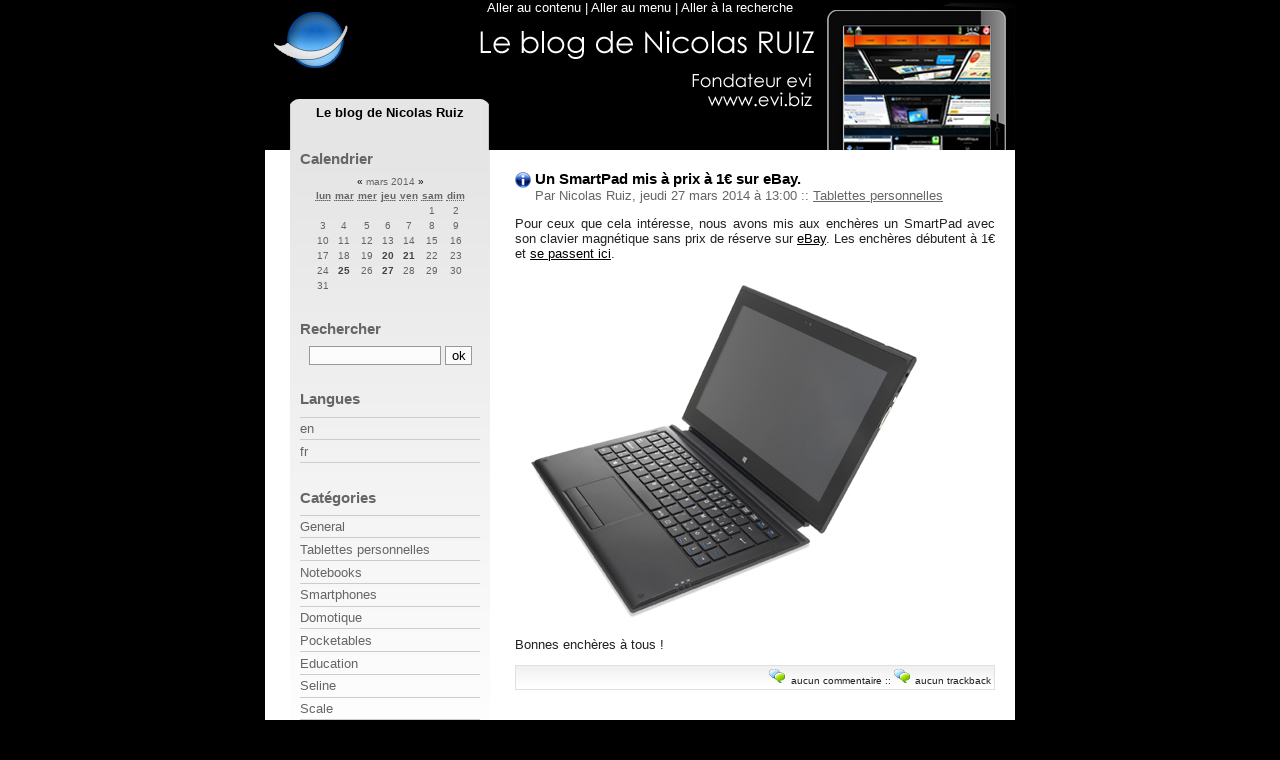

--- FILE ---
content_type: text/html; charset=ISO-8859-1
request_url: http://hypranet.org/nrnet/seline/blog/index.php?2014/03
body_size: 5752
content:
<?xml version="1.0" encoding="ISO-8859-1"?>
<!DOCTYPE html PUBLIC "-//W3C//DTD XHTML 1.0 Strict//EN"
"http://www.w3.org/TR/xhtml1/DTD/xhtml1-strict.dtd">
<html xmlns="http://www.w3.org/1999/xhtml" xml:lang="fr"
lang="fr">
<head>
	<meta http-equiv="Content-Type"
	content="text/html; charset=ISO-8859-1" />
	<meta name="MSSmartTagsPreventParsing" content="TRUE" />
	<link rel="section" href="/nrnet/seline/blog/index.php?General" title="General" />
<link rel="section" href="/nrnet/seline/blog/index.php?Wallet" title="Tablettes personnelles" />
<link rel="section" href="/nrnet/seline/blog/index.php?Notebooks" title="Notebooks" />
<link rel="section" href="/nrnet/seline/blog/index.php?Smartphones" title="Smartphones" />
<link rel="section" href="/nrnet/seline/blog/index.php?Domotique" title="Domotique" />
<link rel="section" href="/nrnet/seline/blog/index.php?Pocketables" title="Pocketables" />
<link rel="section" href="/nrnet/seline/blog/index.php?Education" title="Education" />
<link rel="section" href="/nrnet/seline/blog/index.php?Seline" title="Seline" />
<link rel="section" href="/nrnet/seline/blog/index.php?Scale" title="Scale" />
<link rel="section" href="/nrnet/seline/blog/index.php?Disque-online" title="Disque-Online" />
<link rel="section" href="/nrnet/seline/blog/index.php?Revue-de-presse" title="Revue de Presse" />
<link rel="section" href="/nrnet/seline/blog/index.php?Selineonline" title="Stratégie :Online" />
<link rel="section" href="/nrnet/seline/blog/index.php?Progiciels" title="Progiciels" />
<link rel="section" href="/nrnet/seline/blog/index.php?Selineos" title="SelineOS" />
<link rel="section" href="/nrnet/seline/blog/index.php?Medicalcenter" title="MedicalCenter" />
<link rel="section" href="/nrnet/seline/blog/index.php?Monolith" title="Monolith" />
<link rel="section" href="/nrnet/seline/blog/index.php?Concierge-informatique" title="Concierge-Informatique" />
<link rel="section" href="/nrnet/seline/blog/index.php?Chromatographic-center" title="Chromatographic Center" />
<link rel="section" href="/nrnet/seline/blog/index.php?Erudilive" title="ErudiLive" />
<link rel="section" href="/nrnet/seline/blog/index.php?Smartobjects" title="SmartObjects" />
<link rel="section" href="/nrnet/seline/blog/index.php?Lintelligence-artificielle" title="L'intelligence Artificielle" />
<link rel="section" href="/nrnet/seline/blog/index.php?Robotique" title="Robotique" />
<link rel="section" href="/nrnet/seline/blog/index.php?Analyses" title="Analyses" />
<link rel="section" href="/nrnet/seline/blog/index.php?Tabletpc" title="TabletPC" />
<link rel="section" href="/nrnet/seline/blog/index.php?Debats" title="Débats" />
<link rel="section" href="/nrnet/seline/blog/index.php?Mac-mini" title="Apple" />
<link rel="section" href="/nrnet/seline/blog/index.php?Seline-x" title="Seline X" />
<link rel="section" href="/nrnet/seline/blog/index.php?Divertissements" title="Divertissements" />
<link rel="section" href="/nrnet/seline/blog/index.php?Divers" title="Divers" />
<link rel="archive" href="/nrnet/seline/blog/index.php?2025/10" title="octobre 2025" />
<link rel="archive" href="/nrnet/seline/blog/index.php?2025/06" title="juin 2025" />
<link rel="archive" href="/nrnet/seline/blog/index.php?2025/05" title="mai 2025" />
<link rel="archive" href="/nrnet/seline/blog/index.php?2025/04" title="avril 2025" />
<link rel="archive" href="/nrnet/seline/blog/index.php?2025/03" title="mars 2025" />
<link rel="archive" href="/nrnet/seline/blog/index.php?2024/11" title="novembre 2024" />
<link rel="archive" href="/nrnet/seline/blog/index.php?2024/10" title="octobre 2024" />
<link rel="archive" href="/nrnet/seline/blog/index.php?2024/09" title="septembre 2024" />
<link rel="archive" href="/nrnet/seline/blog/index.php?2024/06" title="juin 2024" />
<link rel="archive" href="/nrnet/seline/blog/index.php?2021/09" title="septembre 2021" />
<link rel="archive" href="/nrnet/seline/blog/index.php?2020/01" title="janvier 2020" />
<link rel="archive" href="/nrnet/seline/blog/index.php?2019/01" title="janvier 2019" />
<link rel="archive" href="/nrnet/seline/blog/index.php?2018/01" title="janvier 2018" />
<link rel="archive" href="/nrnet/seline/blog/index.php?2017/11" title="novembre 2017" />
<link rel="archive" href="/nrnet/seline/blog/index.php?2017/07" title="juillet 2017" />
<link rel="archive" href="/nrnet/seline/blog/index.php?2017/05" title="mai 2017" />
<link rel="archive" href="/nrnet/seline/blog/index.php?2017/02" title="février 2017" />
<link rel="archive" href="/nrnet/seline/blog/index.php?2017/01" title="janvier 2017" />
<link rel="archive" href="/nrnet/seline/blog/index.php?2016/12" title="décembre 2016" />
<link rel="archive" href="/nrnet/seline/blog/index.php?2016/11" title="novembre 2016" />
<link rel="archive" href="/nrnet/seline/blog/index.php?2016/10" title="octobre 2016" />
<link rel="archive" href="/nrnet/seline/blog/index.php?2016/09" title="septembre 2016" />
<link rel="archive" href="/nrnet/seline/blog/index.php?2016/08" title="août 2016" />
<link rel="archive" href="/nrnet/seline/blog/index.php?2016/07" title="juillet 2016" />
<link rel="archive" href="/nrnet/seline/blog/index.php?2016/06" title="juin 2016" />
<link rel="archive" href="/nrnet/seline/blog/index.php?2016/05" title="mai 2016" />
<link rel="archive" href="/nrnet/seline/blog/index.php?2016/04" title="avril 2016" />
<link rel="archive" href="/nrnet/seline/blog/index.php?2016/02" title="février 2016" />
<link rel="archive" href="/nrnet/seline/blog/index.php?2016/01" title="janvier 2016" />
<link rel="archive" href="/nrnet/seline/blog/index.php?2015/12" title="décembre 2015" />
<link rel="archive" href="/nrnet/seline/blog/index.php?2015/11" title="novembre 2015" />
<link rel="archive" href="/nrnet/seline/blog/index.php?2015/10" title="octobre 2015" />
<link rel="archive" href="/nrnet/seline/blog/index.php?2015/09" title="septembre 2015" />
<link rel="archive" href="/nrnet/seline/blog/index.php?2015/08" title="août 2015" />
<link rel="archive" href="/nrnet/seline/blog/index.php?2015/06" title="juin 2015" />
<link rel="archive" href="/nrnet/seline/blog/index.php?2015/05" title="mai 2015" />
<link rel="archive" href="/nrnet/seline/blog/index.php?2015/04" title="avril 2015" />
<link rel="archive" href="/nrnet/seline/blog/index.php?2015/03" title="mars 2015" />
<link rel="archive" href="/nrnet/seline/blog/index.php?2015/02" title="février 2015" />
<link rel="archive" href="/nrnet/seline/blog/index.php?2014/12" title="décembre 2014" />
<link rel="archive" href="/nrnet/seline/blog/index.php?2014/11" title="novembre 2014" />
<link rel="archive" href="/nrnet/seline/blog/index.php?2014/10" title="octobre 2014" />
<link rel="archive" href="/nrnet/seline/blog/index.php?2014/09" title="septembre 2014" />
<link rel="archive" href="/nrnet/seline/blog/index.php?2014/08" title="août 2014" />
<link rel="archive" href="/nrnet/seline/blog/index.php?2014/07" title="juillet 2014" />
<link rel="archive" href="/nrnet/seline/blog/index.php?2014/06" title="juin 2014" />
<link rel="archive" href="/nrnet/seline/blog/index.php?2014/05" title="mai 2014" />
<link rel="archive" href="/nrnet/seline/blog/index.php?2014/04" title="avril 2014" />
<link rel="archive" href="/nrnet/seline/blog/index.php?2014/03" title="mars 2014" />
<link rel="archive" href="/nrnet/seline/blog/index.php?2014/02" title="février 2014" />
<link rel="archive" href="/nrnet/seline/blog/index.php?2014/01" title="janvier 2014" />
<link rel="archive" href="/nrnet/seline/blog/index.php?2013/12" title="décembre 2013" />
<link rel="archive" href="/nrnet/seline/blog/index.php?2013/11" title="novembre 2013" />
<link rel="archive" href="/nrnet/seline/blog/index.php?2013/10" title="octobre 2013" />
<link rel="archive" href="/nrnet/seline/blog/index.php?2013/09" title="septembre 2013" />
<link rel="archive" href="/nrnet/seline/blog/index.php?2013/07" title="juillet 2013" />
<link rel="archive" href="/nrnet/seline/blog/index.php?2013/06" title="juin 2013" />
<link rel="archive" href="/nrnet/seline/blog/index.php?2013/05" title="mai 2013" />
<link rel="archive" href="/nrnet/seline/blog/index.php?2013/04" title="avril 2013" />
<link rel="archive" href="/nrnet/seline/blog/index.php?2013/03" title="mars 2013" />
<link rel="archive" href="/nrnet/seline/blog/index.php?2013/02" title="février 2013" />
<link rel="archive" href="/nrnet/seline/blog/index.php?2013/01" title="janvier 2013" />
<link rel="archive" href="/nrnet/seline/blog/index.php?2012/12" title="décembre 2012" />
<link rel="archive" href="/nrnet/seline/blog/index.php?2012/11" title="novembre 2012" />
<link rel="archive" href="/nrnet/seline/blog/index.php?2012/10" title="octobre 2012" />
<link rel="archive" href="/nrnet/seline/blog/index.php?2012/09" title="septembre 2012" />
<link rel="archive" href="/nrnet/seline/blog/index.php?2012/08" title="août 2012" />
<link rel="archive" href="/nrnet/seline/blog/index.php?2012/07" title="juillet 2012" />
<link rel="archive" href="/nrnet/seline/blog/index.php?2012/06" title="juin 2012" />
<link rel="archive" href="/nrnet/seline/blog/index.php?2012/05" title="mai 2012" />
<link rel="archive" href="/nrnet/seline/blog/index.php?2012/04" title="avril 2012" />
<link rel="archive" href="/nrnet/seline/blog/index.php?2012/03" title="mars 2012" />
<link rel="archive" href="/nrnet/seline/blog/index.php?2012/02" title="février 2012" />
<link rel="archive" href="/nrnet/seline/blog/index.php?2012/01" title="janvier 2012" />
<link rel="archive" href="/nrnet/seline/blog/index.php?2011/12" title="décembre 2011" />
<link rel="archive" href="/nrnet/seline/blog/index.php?2011/11" title="novembre 2011" />
<link rel="archive" href="/nrnet/seline/blog/index.php?2011/10" title="octobre 2011" />
<link rel="archive" href="/nrnet/seline/blog/index.php?2011/09" title="septembre 2011" />
<link rel="archive" href="/nrnet/seline/blog/index.php?2011/08" title="août 2011" />
<link rel="archive" href="/nrnet/seline/blog/index.php?2011/07" title="juillet 2011" />
<link rel="archive" href="/nrnet/seline/blog/index.php?2011/06" title="juin 2011" />
<link rel="archive" href="/nrnet/seline/blog/index.php?2011/05" title="mai 2011" />
<link rel="archive" href="/nrnet/seline/blog/index.php?2011/04" title="avril 2011" />
<link rel="archive" href="/nrnet/seline/blog/index.php?2011/03" title="mars 2011" />
<link rel="archive" href="/nrnet/seline/blog/index.php?2011/02" title="février 2011" />
<link rel="archive" href="/nrnet/seline/blog/index.php?2011/01" title="janvier 2011" />
<link rel="archive" href="/nrnet/seline/blog/index.php?2010/12" title="décembre 2010" />
<link rel="archive" href="/nrnet/seline/blog/index.php?2010/11" title="novembre 2010" />
<link rel="archive" href="/nrnet/seline/blog/index.php?2010/10" title="octobre 2010" />
<link rel="archive" href="/nrnet/seline/blog/index.php?2010/09" title="septembre 2010" />
<link rel="archive" href="/nrnet/seline/blog/index.php?2010/08" title="août 2010" />
<link rel="archive" href="/nrnet/seline/blog/index.php?2010/07" title="juillet 2010" />
<link rel="archive" href="/nrnet/seline/blog/index.php?2010/06" title="juin 2010" />
<link rel="archive" href="/nrnet/seline/blog/index.php?2010/05" title="mai 2010" />
<link rel="archive" href="/nrnet/seline/blog/index.php?2010/04" title="avril 2010" />
<link rel="archive" href="/nrnet/seline/blog/index.php?2010/03" title="mars 2010" />
<link rel="archive" href="/nrnet/seline/blog/index.php?2010/02" title="février 2010" />
<link rel="archive" href="/nrnet/seline/blog/index.php?2010/01" title="janvier 2010" />
<link rel="archive" href="/nrnet/seline/blog/index.php?2009/12" title="décembre 2009" />
<link rel="archive" href="/nrnet/seline/blog/index.php?2009/11" title="novembre 2009" />
<link rel="archive" href="/nrnet/seline/blog/index.php?2009/10" title="octobre 2009" />
<link rel="archive" href="/nrnet/seline/blog/index.php?2009/09" title="septembre 2009" />
<link rel="archive" href="/nrnet/seline/blog/index.php?2009/08" title="août 2009" />
<link rel="archive" href="/nrnet/seline/blog/index.php?2009/07" title="juillet 2009" />
<link rel="archive" href="/nrnet/seline/blog/index.php?2009/06" title="juin 2009" />
<link rel="archive" href="/nrnet/seline/blog/index.php?2009/05" title="mai 2009" />
<link rel="archive" href="/nrnet/seline/blog/index.php?2009/04" title="avril 2009" />
<link rel="archive" href="/nrnet/seline/blog/index.php?2009/03" title="mars 2009" />
<link rel="archive" href="/nrnet/seline/blog/index.php?2009/02" title="février 2009" />
<link rel="archive" href="/nrnet/seline/blog/index.php?2009/01" title="janvier 2009" />
<link rel="archive" href="/nrnet/seline/blog/index.php?2008/12" title="décembre 2008" />
<link rel="archive" href="/nrnet/seline/blog/index.php?2008/11" title="novembre 2008" />
<link rel="archive" href="/nrnet/seline/blog/index.php?2008/10" title="octobre 2008" />
<link rel="archive" href="/nrnet/seline/blog/index.php?2008/09" title="septembre 2008" />
<link rel="archive" href="/nrnet/seline/blog/index.php?2008/08" title="août 2008" />
<link rel="archive" href="/nrnet/seline/blog/index.php?2008/07" title="juillet 2008" />
<link rel="archive" href="/nrnet/seline/blog/index.php?2008/06" title="juin 2008" />
<link rel="archive" href="/nrnet/seline/blog/index.php?2008/05" title="mai 2008" />
<link rel="archive" href="/nrnet/seline/blog/index.php?2008/04" title="avril 2008" />
<link rel="archive" href="/nrnet/seline/blog/index.php?2008/03" title="mars 2008" />
<link rel="archive" href="/nrnet/seline/blog/index.php?2008/02" title="février 2008" />
<link rel="archive" href="/nrnet/seline/blog/index.php?2008/01" title="janvier 2008" />
<link rel="archive" href="/nrnet/seline/blog/index.php?2007/12" title="décembre 2007" />
<link rel="archive" href="/nrnet/seline/blog/index.php?2007/11" title="novembre 2007" />
<link rel="archive" href="/nrnet/seline/blog/index.php?2007/10" title="octobre 2007" />
<link rel="archive" href="/nrnet/seline/blog/index.php?2007/09" title="septembre 2007" />
<link rel="archive" href="/nrnet/seline/blog/index.php?2007/08" title="août 2007" />
<link rel="archive" href="/nrnet/seline/blog/index.php?2007/07" title="juillet 2007" />
<link rel="archive" href="/nrnet/seline/blog/index.php?2007/06" title="juin 2007" />
<link rel="archive" href="/nrnet/seline/blog/index.php?2007/04" title="avril 2007" />
<link rel="archive" href="/nrnet/seline/blog/index.php?2007/03" title="mars 2007" />
<link rel="archive" href="/nrnet/seline/blog/index.php?2007/02" title="février 2007" />
<link rel="archive" href="/nrnet/seline/blog/index.php?2007/01" title="janvier 2007" />
<link rel="archive" href="/nrnet/seline/blog/index.php?2006/12" title="décembre 2006" />
<link rel="archive" href="/nrnet/seline/blog/index.php?2006/11" title="novembre 2006" />
<link rel="archive" href="/nrnet/seline/blog/index.php?2006/10" title="octobre 2006" />
<link rel="archive" href="/nrnet/seline/blog/index.php?2006/09" title="septembre 2006" />
<link rel="archive" href="/nrnet/seline/blog/index.php?2006/08" title="août 2006" />
<link rel="archive" href="/nrnet/seline/blog/index.php?2006/07" title="juillet 2006" />
<link rel="archive" href="/nrnet/seline/blog/index.php?2006/06" title="juin 2006" />
<link rel="archive" href="/nrnet/seline/blog/index.php?2006/05" title="mai 2006" />
<link rel="archive" href="/nrnet/seline/blog/index.php?2006/04" title="avril 2006" />
<link rel="archive" href="/nrnet/seline/blog/index.php?2006/03" title="mars 2006" />
<link rel="archive" href="/nrnet/seline/blog/index.php?2006/02" title="février 2006" />
<link rel="archive" href="/nrnet/seline/blog/index.php?2006/01" title="janvier 2006" />
<link rel="archive" href="/nrnet/seline/blog/index.php?2005/12" title="décembre 2005" />
<link rel="archive" href="/nrnet/seline/blog/index.php?2005/11" title="novembre 2005" />
<link rel="archive" href="/nrnet/seline/blog/index.php?2005/10" title="octobre 2005" />
<link rel="archive" href="/nrnet/seline/blog/index.php?2005/09" title="septembre 2005" />
<link rel="archive" href="/nrnet/seline/blog/index.php?2005/08" title="août 2005" />
<link rel="archive" href="/nrnet/seline/blog/index.php?2005/07" title="juillet 2005" />
<link rel="archive" href="/nrnet/seline/blog/index.php?2005/06" title="juin 2005" />
<link rel="archive" href="/nrnet/seline/blog/index.php?2005/05" title="mai 2005" />
<link rel="archive" href="/nrnet/seline/blog/index.php?2005/04" title="avril 2005" />
<link rel="archive" href="/nrnet/seline/blog/index.php?2005/03" title="mars 2005" />
<link rel="archive" href="/nrnet/seline/blog/index.php?2005/02" title="février 2005" />
<link rel="archive" href="/nrnet/seline/blog/index.php?2005/01" title="janvier 2005" />
<link rel="archive" href="/nrnet/seline/blog/index.php?2004/12" title="décembre 2004" />
<link rel="archive" href="/nrnet/seline/blog/index.php?2004/11" title="novembre 2004" />
	<link rel="alternate" type="application/rss+xml" title="RSS" href="/nrnet/seline/blog/dotclear/rss.php" />
	<link rel="alternate" type="application/atom+xml" title="Atom" href="/nrnet/seline/blog/dotclear/atom.php" />
	<meta name="DC.title" content="Le blog de Nicolas Ruiz" />
	<title>mars 2014 - Le blog de Nicolas Ruiz</title>
	
	<link rel="stylesheet" type="text/css" href="/nrnet/seline/blog/dotclear/themes/rougeciel/style.css" media="screen" />
	</head>

<body>

<div id="page">

<div id="top">
	<h1><a href="/nrnet/seline/blog/index.php">Le blog de Nicolas Ruiz</a></h1>
</div>

<p id="prelude"><a href="#main">Aller au contenu</a> |
<a href="#sidebar">Aller au menu</a> |
<a href="#search">Aller &agrave; la recherche</a></p>

<div id="main">
	<div id="content">
					
		

<!-- Boucle sur la liste de billets -->
	<div class="post">
		<p class="day-date">jeudi 27 mars 2014</p>		
		<h2 id="p1033" class="post-title"><a
		href="/nrnet/seline/blog/index.php?2014/03/27/1033-un-smartpad-mis-a-prix-a-1-sur-ebay">Un SmartPad mis à prix à 1€ sur eBay.</a></h2>
		
		<p class="post-info">Par Nicolas Ruiz,
		jeudi 27 mars 2014 &agrave; 13:00		<span>::</span> <a href="/nrnet/seline/blog/index.php?Wallet">Tablettes personnelles</a>
		</p>
		
		<div class="post-content" lang="fr">
			<p>Pour ceux que cela intéresse, nous avons mis aux enchères un SmartPad avec son clavier magnétique sans prix de réserve sur <a href="http://cgi.ebay.fr/ws/eBayISAPI.dll?ViewItem&amp;item=301136605870&amp;ssPageName=STRK:MESE:IT#ht_4496wt_1400">eBay</a>.
Les enchères débutent à 1&#8364; et <a href="http://cgi.ebay.fr/ws/eBayISAPI.dll?ViewItem&amp;item=301136605870&amp;ssPageName=STRK:MESE:IT#ht_4496wt_1400">se passent ici</a>.
<br /><br /><a href="http://hypranet.org/nrnet/seline/blog/images/smartpad/smartpad1.jpg"><img src="http://hypranet.org/nrnet/seline/blog/images/smartpad/smartpad1416.jpg" alt="" /></a><br /><br /> Bonnes enchères à tous&nbsp;!</p>		</div>
		
		<p class="post-info-co"><a href="/nrnet/seline/blog/index.php?2014/03/27/1033-un-smartpad-mis-a-prix-a-1-sur-ebay#co"
		title="commentaires pour : Un SmartPad mis à prix à 1€ sur eBay.">aucun commentaire</a>
		<span>::</span> <a href="/nrnet/seline/blog/index.php?2014/03/27/1033-un-smartpad-mis-a-prix-a-1-sur-ebay#tb"
		title="trackbacks pour : Un SmartPad mis à prix à 1€ sur eBay.">aucun trackback</a></p>
	</div>
	<div class="post">
		<p class="day-date">mardi 25 mars 2014</p>		
		<h2 id="p1032" class="post-title"><a
		href="/nrnet/seline/blog/index.php?2014/03/25/1032-evi-annonce-smartpad-sa-nouvelle-tablette-116-pouces-sous-windows-8-jusqu-a-core-i5-8go-de-ram-256go-de-ssd-3g-a-partir-de-599">Voici SmartPad, notre nouvelle tablette 11.6 pouces sous Windows 8. Jusqu'à Core i5, 8Go de RAM, 256Go de SSD, 3G. A partir de 599€.</a></h2>
		
		<p class="post-info">Par Nicolas Ruiz,
		mardi 25 mars 2014 &agrave; 15:00		<span>::</span> <a href="/nrnet/seline/blog/index.php?Wallet">Tablettes personnelles</a>
		</p>
		
		<div class="post-content" lang="fr">
			<p>Cela faisait longtemps, mais ca y est&nbsp;: nous présentons une nouvelle tablette sous Windows. La SmartPad, puisque c'est son nom, à pour objectif de remplacer à la fois votre ordinateur portable et votre tablette. Avec sa configuration sur-mesure, sa garantie 2 ans et son pick-up en cas de panne (nous venons la chercher directement chez vous), elle a tout pour elle, et pour un prix très contenu. Présentation.<br /><br /><a href="http://hypranet.org/nrnet/seline/blog/images/smartpad/smartpad2.jpg"><img src="http://hypranet.org/nrnet/seline/blog/images/smartpad/smartpad2416.jpg" alt="" /></a></p><p><a href="/nrnet/seline/blog/index.php?2014/03/25/1032-evi-annonce-smartpad-sa-nouvelle-tablette-116-pouces-sous-windows-8-jusqu-a-core-i5-8go-de-ram-256go-de-ssd-3g-a-partir-de-599" title="Lire Voici SmartPad, notre nouvelle tablette 11.6 pouces sous Windows 8. Jusqu'à Core i5, 8Go de RAM, 256Go de SSD, 3G. A partir de 599€.">Lire la suite</a></p>		</div>
		
		<p class="post-info-co"><a href="/nrnet/seline/blog/index.php?2014/03/25/1032-evi-annonce-smartpad-sa-nouvelle-tablette-116-pouces-sous-windows-8-jusqu-a-core-i5-8go-de-ram-256go-de-ssd-3g-a-partir-de-599#co"
		title="commentaires pour : Voici SmartPad, notre nouvelle tablette 11.6 pouces sous Windows 8. Jusqu'à Core i5, 8Go de RAM, 256Go de SSD, 3G. A partir de 599€.">2 commentaires</a>
		<span>::</span> <a href="/nrnet/seline/blog/index.php?2014/03/25/1032-evi-annonce-smartpad-sa-nouvelle-tablette-116-pouces-sous-windows-8-jusqu-a-core-i5-8go-de-ram-256go-de-ssd-3g-a-partir-de-599#tb"
		title="trackbacks pour : Voici SmartPad, notre nouvelle tablette 11.6 pouces sous Windows 8. Jusqu'à Core i5, 8Go de RAM, 256Go de SSD, 3G. A partir de 599€.">aucun trackback</a></p>
	</div>
	<div class="post">
		<p class="day-date">vendredi 21 mars 2014</p>		
		<h2 id="p1031" class="post-title"><a
		href="/nrnet/seline/blog/index.php?2014/03/21/1031-un-test-du-wallet-5-pouces-sur-bysusfr">Un test du Wallet 5 pouces sur Bysus.fr</a></h2>
		
		<p class="post-info">Par Nicolas Ruiz,
		vendredi 21 mars 2014 &agrave; 10:00		<span>::</span> <a href="/nrnet/seline/blog/index.php?Smartphones">Smartphones</a>
		</p>
		
		<div class="post-content" lang="fr">
			<p>Le site Bysus.fr vous propose un test du Wallet 5 pouces.
Non content de le comparer constamment à la gamme Samsung (et c'est très flatteur finalement car ce sont les leaders du marché), le testeur semble conquis par notre téléphone, et considère sa finition comme très bonne par rapport à la concurrence.<br /><br /><a href="http://bysus.fr/2014/03/test-du-evi-wallet-le-smartphone-securise/"><img src="http://hypranet.org/nrnet/seline/blog/images/presse/bysuswallet.jpg" alt="" /></a><br /><br />
<strong>Sa conclusion :</strong></p>


<p><q><em>Le EVI Wallet est un très bon téléphone. Pour une marque française, c&#8217;est une belle réussite. La finition est moins «&nbsp;cheap&nbsp;» que sur la concurrence (Wiko notamment). Le seul inconvénient, et il est de taille, est malheureusement son prix&nbsp;: 299 euros.</em></q></p>


<p><a href="http://bysus.fr/2014/03/test-du-evi-wallet-le-smartphone-securise/">Vous pourrez lire le test complet à cette adresse</a>.</p>		</div>
		
		<p class="post-info-co"><a href="/nrnet/seline/blog/index.php?2014/03/21/1031-un-test-du-wallet-5-pouces-sur-bysusfr#co"
		title="commentaires pour : Un test du Wallet 5 pouces sur Bysus.fr">aucun commentaire</a>
		<span>::</span> <a href="/nrnet/seline/blog/index.php?2014/03/21/1031-un-test-du-wallet-5-pouces-sur-bysusfr#tb"
		title="trackbacks pour : Un test du Wallet 5 pouces sur Bysus.fr">aucun trackback</a></p>
	</div>
	<div class="post">
		<p class="day-date">jeudi 20 mars 2014</p>		
		<h2 id="p1030" class="post-title"><a
		href="/nrnet/seline/blog/index.php?2014/03/20/1030-un-adaptateur-allume-cigares-pour-vos-smartphones-et-tablettes">Un adaptateur allume-cigares pour vos smartphones et tablettes.</a></h2>
		
		<p class="post-info">Par Nicolas Ruiz,
		jeudi 20 mars 2014 &agrave; 16:30		<span>::</span> <a href="/nrnet/seline/blog/index.php?Wallet">Tablettes personnelles</a>
		</p>
		
		<div class="post-content" lang="fr">
			<p>EVI propose désormais un adaptateur allume-cigares pour la plupart de ses smartphones et tablettes. Si vous avez un smartphone de la gamme <a href="http://www.eviwallet.com">Wallet</a>, une <a href="http://www.yzi.fr/yzipro">YziPro 8 pouces ou une YziPro Elite</a>, rendez-vous sur leurs sites respectifs, rubrique "Accessoires", pour le commander.<br /><br /><img src="http://hypranet.org/nrnet/seline/blog/images/accessoires/allumecigares.jpg" alt="" /></p>		</div>
		
		<p class="post-info-co"><a href="/nrnet/seline/blog/index.php?2014/03/20/1030-un-adaptateur-allume-cigares-pour-vos-smartphones-et-tablettes#co"
		title="commentaires pour : Un adaptateur allume-cigares pour vos smartphones et tablettes.">aucun commentaire</a>
		<span>::</span> <a href="/nrnet/seline/blog/index.php?2014/03/20/1030-un-adaptateur-allume-cigares-pour-vos-smartphones-et-tablettes#tb"
		title="trackbacks pour : Un adaptateur allume-cigares pour vos smartphones et tablettes.">aucun trackback</a></p>
	</div>
		
		
	</div>
</div>

<div id="sidebar">
	<div id="calendar">
	<h2>Calendrier</h2>
	<table summary="Calendrier">
<caption><a href="/nrnet/seline/blog/index.php?2014/02"  title="février 2014">&#171;</a> mars 2014 <a href="/nrnet/seline/blog/index.php?2014/04"  title="avril 2014">&#187;</a></caption><thead><tr><th scope="col"><abbr title="lundi">lun</abbr></th><th scope="col"><abbr title="mardi">mar</abbr></th><th scope="col"><abbr title="mercredi">mer</abbr></th><th scope="col"><abbr title="jeudi">jeu</abbr></th><th scope="col"><abbr title="vendredi">ven</abbr></th><th scope="col"><abbr title="samedi">sam</abbr></th><th scope="col"><abbr title="dimanche">dim</abbr></th></tr></thead>
<tbody><tr><td> </td><td> </td><td> </td><td> </td><td> </td><td>1</td><td>2</td></tr>
<tr><td>3</td><td>4</td><td>5</td><td>6</td><td>7</td><td>8</td><td>9</td></tr>
<tr><td>10</td><td>11</td><td>12</td><td>13</td><td>14</td><td>15</td><td>16</td></tr>
<tr><td>17</td><td>18</td><td>19</td><td><a href="/nrnet/seline/blog/index.php?2014/03/20">20</a></td><td><a href="/nrnet/seline/blog/index.php?2014/03/21">21</a></td><td>22</td><td>23</td></tr>
<tr><td>24</td><td><a href="/nrnet/seline/blog/index.php?2014/03/25">25</a></td><td>26</td><td><a href="/nrnet/seline/blog/index.php?2014/03/27">27</a></td><td>28</td><td>29</td><td>30</td></tr>
<tr><td>31</td><td> </td><td> </td><td> </td><td> </td><td> </td><td> </td></tr>
</tbody>
</table>	<span></span>
	</div>
	
	<div id="search">
		<form action="/nrnet/seline/blog/index.php" method="get">
		
			<h2><label for="q">Rechercher</label></h2>
			<p class="field"><input name="q" id="q" type="text" size="10"
			value="" accesskey="4" />
			<input type="submit" class="submit" value="ok" /></p>
		
		</form>
	</div>
	
			
	<div id="languages"><h2>Langues</h2><ul><li><a href="/nrnet/seline/blog/index.php?en">en</a></li><li><a href="/nrnet/seline/blog/index.php?fr">fr</a></li></ul></div>	
	<div id="categories">
		<h2>Cat&eacute;gories</h2>
		<ul><li><a href="/nrnet/seline/blog/index.php?General">General</a></li><li><a href="/nrnet/seline/blog/index.php?Wallet">Tablettes personnelles</a></li><li><a href="/nrnet/seline/blog/index.php?Notebooks">Notebooks</a></li><li><a href="/nrnet/seline/blog/index.php?Smartphones">Smartphones</a></li><li><a href="/nrnet/seline/blog/index.php?Domotique">Domotique</a></li><li><a href="/nrnet/seline/blog/index.php?Pocketables">Pocketables</a></li><li><a href="/nrnet/seline/blog/index.php?Education">Education</a></li><li><a href="/nrnet/seline/blog/index.php?Seline">Seline</a></li><li><a href="/nrnet/seline/blog/index.php?Scale">Scale</a></li><li><a href="/nrnet/seline/blog/index.php?Disque-online">Disque-Online</a></li><li><a href="/nrnet/seline/blog/index.php?Revue-de-presse">Revue de Presse</a></li><li><a href="/nrnet/seline/blog/index.php?Selineonline">Stratégie :Online</a></li><li><a href="/nrnet/seline/blog/index.php?Progiciels">Progiciels</a></li><li><a href="/nrnet/seline/blog/index.php?Selineos">SelineOS</a></li><li><a href="/nrnet/seline/blog/index.php?Medicalcenter">MedicalCenter</a></li><li><a href="/nrnet/seline/blog/index.php?Monolith">Monolith</a></li><li><a href="/nrnet/seline/blog/index.php?Concierge-informatique">Concierge-Informatique</a></li><li><a href="/nrnet/seline/blog/index.php?Chromatographic-center">Chromatographic Center</a></li><li><a href="/nrnet/seline/blog/index.php?Erudilive">ErudiLive</a></li><li><a href="/nrnet/seline/blog/index.php?Smartobjects">SmartObjects</a></li><li><a href="/nrnet/seline/blog/index.php?Lintelligence-artificielle">L'intelligence Artificielle</a></li><li><a href="/nrnet/seline/blog/index.php?Robotique">Robotique</a></li><li><a href="/nrnet/seline/blog/index.php?Analyses">Analyses</a></li><li><a href="/nrnet/seline/blog/index.php?Tabletpc">TabletPC</a></li><li><a href="/nrnet/seline/blog/index.php?Debats">Débats</a></li><li><a href="/nrnet/seline/blog/index.php?Mac-mini">Apple</a></li><li><a href="/nrnet/seline/blog/index.php?Seline-x">Seline X</a></li><li><a href="/nrnet/seline/blog/index.php?Divertissements">Divertissements</a></li><li><a href="/nrnet/seline/blog/index.php?Divers">Divers</a></li></ul>	</div>
	
	<div id="archives">
		<h2>Archives</h2>
		<ul><li><a href="/nrnet/seline/blog/index.php?2025/10">octobre 2025</a></li><li><a href="/nrnet/seline/blog/index.php?2025/06">juin 2025</a></li><li><a href="/nrnet/seline/blog/index.php?2025/05">mai 2025</a></li><li><a href="/nrnet/seline/blog/index.php?2025/04">avril 2025</a></li><li><a href="/nrnet/seline/blog/index.php?2025/03">mars 2025</a></li><li><a href="/nrnet/seline/blog/index.php?2024/11">novembre 2024</a></li><li><a href="/nrnet/seline/blog/index.php?2024/10">octobre 2024</a></li><li><a href="/nrnet/seline/blog/index.php?2024/09">septembre 2024</a></li><li><a href="/nrnet/seline/blog/index.php?2024/06">juin 2024</a></li><li><a href="/nrnet/seline/blog/index.php?2021/09">septembre 2021</a></li><li><a href="/nrnet/seline/blog/index.php?2020/01">janvier 2020</a></li><li><a href="/nrnet/seline/blog/index.php?2019/01">janvier 2019</a></li><li><a href="/nrnet/seline/blog/index.php?2018/01">janvier 2018</a></li><li><a href="/nrnet/seline/blog/index.php?2017/11">novembre 2017</a></li><li><a href="/nrnet/seline/blog/index.php?2017/07">juillet 2017</a></li><li><a href="/nrnet/seline/blog/index.php?2017/05">mai 2017</a></li><li><a href="/nrnet/seline/blog/index.php?2017/02">février 2017</a></li><li><a href="/nrnet/seline/blog/index.php?2017/01">janvier 2017</a></li><li><a href="/nrnet/seline/blog/index.php?2016/12">décembre 2016</a></li><li><a href="/nrnet/seline/blog/index.php?2016/11">novembre 2016</a></li><li><a href="/nrnet/seline/blog/index.php?2016/10">octobre 2016</a></li><li><a href="/nrnet/seline/blog/index.php?2016/09">septembre 2016</a></li><li><a href="/nrnet/seline/blog/index.php?2016/08">août 2016</a></li><li><a href="/nrnet/seline/blog/index.php?2016/07">juillet 2016</a></li><li><a href="/nrnet/seline/blog/index.php?2016/06">juin 2016</a></li><li><a href="/nrnet/seline/blog/index.php?2016/05">mai 2016</a></li><li><a href="/nrnet/seline/blog/index.php?2016/04">avril 2016</a></li><li><a href="/nrnet/seline/blog/index.php?2016/02">février 2016</a></li><li><a href="/nrnet/seline/blog/index.php?2016/01">janvier 2016</a></li><li><a href="/nrnet/seline/blog/index.php?2015/12">décembre 2015</a></li><li><a href="/nrnet/seline/blog/index.php?2015/11">novembre 2015</a></li><li><a href="/nrnet/seline/blog/index.php?2015/10">octobre 2015</a></li><li><a href="/nrnet/seline/blog/index.php?2015/09">septembre 2015</a></li><li><a href="/nrnet/seline/blog/index.php?2015/08">août 2015</a></li><li><a href="/nrnet/seline/blog/index.php?2015/06">juin 2015</a></li><li><a href="/nrnet/seline/blog/index.php?2015/05">mai 2015</a></li><li><a href="/nrnet/seline/blog/index.php?2015/04">avril 2015</a></li><li><a href="/nrnet/seline/blog/index.php?2015/03">mars 2015</a></li><li><a href="/nrnet/seline/blog/index.php?2015/02">février 2015</a></li><li><a href="/nrnet/seline/blog/index.php?2014/12">décembre 2014</a></li><li><a href="/nrnet/seline/blog/index.php?2014/11">novembre 2014</a></li><li><a href="/nrnet/seline/blog/index.php?2014/10">octobre 2014</a></li><li><a href="/nrnet/seline/blog/index.php?2014/09">septembre 2014</a></li><li><a href="/nrnet/seline/blog/index.php?2014/08">août 2014</a></li><li><a href="/nrnet/seline/blog/index.php?2014/07">juillet 2014</a></li><li><a href="/nrnet/seline/blog/index.php?2014/06">juin 2014</a></li><li><a href="/nrnet/seline/blog/index.php?2014/05">mai 2014</a></li><li><a href="/nrnet/seline/blog/index.php?2014/04">avril 2014</a></li><li><strong><a href="/nrnet/seline/blog/index.php?2014/03">mars 2014</a></strong></li><li><a href="/nrnet/seline/blog/index.php?2014/02">février 2014</a></li><li><a href="/nrnet/seline/blog/index.php?2014/01">janvier 2014</a></li><li><a href="/nrnet/seline/blog/index.php?2013/12">décembre 2013</a></li><li><a href="/nrnet/seline/blog/index.php?2013/11">novembre 2013</a></li><li><a href="/nrnet/seline/blog/index.php?2013/10">octobre 2013</a></li><li><a href="/nrnet/seline/blog/index.php?2013/09">septembre 2013</a></li><li><a href="/nrnet/seline/blog/index.php?2013/07">juillet 2013</a></li><li><a href="/nrnet/seline/blog/index.php?2013/06">juin 2013</a></li><li><a href="/nrnet/seline/blog/index.php?2013/05">mai 2013</a></li><li><a href="/nrnet/seline/blog/index.php?2013/04">avril 2013</a></li><li><a href="/nrnet/seline/blog/index.php?2013/03">mars 2013</a></li><li><a href="/nrnet/seline/blog/index.php?2013/02">février 2013</a></li><li><a href="/nrnet/seline/blog/index.php?2013/01">janvier 2013</a></li><li><a href="/nrnet/seline/blog/index.php?2012/12">décembre 2012</a></li><li><a href="/nrnet/seline/blog/index.php?2012/11">novembre 2012</a></li><li><a href="/nrnet/seline/blog/index.php?2012/10">octobre 2012</a></li><li><a href="/nrnet/seline/blog/index.php?2012/09">septembre 2012</a></li><li><a href="/nrnet/seline/blog/index.php?2012/08">août 2012</a></li><li><a href="/nrnet/seline/blog/index.php?2012/07">juillet 2012</a></li><li><a href="/nrnet/seline/blog/index.php?2012/06">juin 2012</a></li><li><a href="/nrnet/seline/blog/index.php?2012/05">mai 2012</a></li><li><a href="/nrnet/seline/blog/index.php?2012/04">avril 2012</a></li><li><a href="/nrnet/seline/blog/index.php?2012/03">mars 2012</a></li><li><a href="/nrnet/seline/blog/index.php?2012/02">février 2012</a></li><li><a href="/nrnet/seline/blog/index.php?2012/01">janvier 2012</a></li><li><a href="/nrnet/seline/blog/index.php?2011/12">décembre 2011</a></li><li><a href="/nrnet/seline/blog/index.php?2011/11">novembre 2011</a></li><li><a href="/nrnet/seline/blog/index.php?2011/10">octobre 2011</a></li><li><a href="/nrnet/seline/blog/index.php?2011/09">septembre 2011</a></li><li><a href="/nrnet/seline/blog/index.php?2011/08">août 2011</a></li><li><a href="/nrnet/seline/blog/index.php?2011/07">juillet 2011</a></li><li><a href="/nrnet/seline/blog/index.php?2011/06">juin 2011</a></li><li><a href="/nrnet/seline/blog/index.php?2011/05">mai 2011</a></li><li><a href="/nrnet/seline/blog/index.php?2011/04">avril 2011</a></li><li><a href="/nrnet/seline/blog/index.php?2011/03">mars 2011</a></li><li><a href="/nrnet/seline/blog/index.php?2011/02">février 2011</a></li><li><a href="/nrnet/seline/blog/index.php?2011/01">janvier 2011</a></li><li><a href="/nrnet/seline/blog/index.php?2010/12">décembre 2010</a></li><li><a href="/nrnet/seline/blog/index.php?2010/11">novembre 2010</a></li><li><a href="/nrnet/seline/blog/index.php?2010/10">octobre 2010</a></li><li><a href="/nrnet/seline/blog/index.php?2010/09">septembre 2010</a></li><li><a href="/nrnet/seline/blog/index.php?2010/08">août 2010</a></li><li><a href="/nrnet/seline/blog/index.php?2010/07">juillet 2010</a></li><li><a href="/nrnet/seline/blog/index.php?2010/06">juin 2010</a></li><li><a href="/nrnet/seline/blog/index.php?2010/05">mai 2010</a></li><li><a href="/nrnet/seline/blog/index.php?2010/04">avril 2010</a></li><li><a href="/nrnet/seline/blog/index.php?2010/03">mars 2010</a></li><li><a href="/nrnet/seline/blog/index.php?2010/02">février 2010</a></li><li><a href="/nrnet/seline/blog/index.php?2010/01">janvier 2010</a></li><li><a href="/nrnet/seline/blog/index.php?2009/12">décembre 2009</a></li><li><a href="/nrnet/seline/blog/index.php?2009/11">novembre 2009</a></li><li><a href="/nrnet/seline/blog/index.php?2009/10">octobre 2009</a></li><li><a href="/nrnet/seline/blog/index.php?2009/09">septembre 2009</a></li><li><a href="/nrnet/seline/blog/index.php?2009/08">août 2009</a></li><li><a href="/nrnet/seline/blog/index.php?2009/07">juillet 2009</a></li><li><a href="/nrnet/seline/blog/index.php?2009/06">juin 2009</a></li><li><a href="/nrnet/seline/blog/index.php?2009/05">mai 2009</a></li><li><a href="/nrnet/seline/blog/index.php?2009/04">avril 2009</a></li><li><a href="/nrnet/seline/blog/index.php?2009/03">mars 2009</a></li><li><a href="/nrnet/seline/blog/index.php?2009/02">février 2009</a></li><li><a href="/nrnet/seline/blog/index.php?2009/01">janvier 2009</a></li><li><a href="/nrnet/seline/blog/index.php?2008/12">décembre 2008</a></li><li><a href="/nrnet/seline/blog/index.php?2008/11">novembre 2008</a></li><li><a href="/nrnet/seline/blog/index.php?2008/10">octobre 2008</a></li><li><a href="/nrnet/seline/blog/index.php?2008/09">septembre 2008</a></li><li><a href="/nrnet/seline/blog/index.php?2008/08">août 2008</a></li><li><a href="/nrnet/seline/blog/index.php?2008/07">juillet 2008</a></li><li><a href="/nrnet/seline/blog/index.php?2008/06">juin 2008</a></li><li><a href="/nrnet/seline/blog/index.php?2008/05">mai 2008</a></li><li><a href="/nrnet/seline/blog/index.php?2008/04">avril 2008</a></li><li><a href="/nrnet/seline/blog/index.php?2008/03">mars 2008</a></li><li><a href="/nrnet/seline/blog/index.php?2008/02">février 2008</a></li><li><a href="/nrnet/seline/blog/index.php?2008/01">janvier 2008</a></li><li><a href="/nrnet/seline/blog/index.php?2007/12">décembre 2007</a></li><li><a href="/nrnet/seline/blog/index.php?2007/11">novembre 2007</a></li><li><a href="/nrnet/seline/blog/index.php?2007/10">octobre 2007</a></li><li><a href="/nrnet/seline/blog/index.php?2007/09">septembre 2007</a></li><li><a href="/nrnet/seline/blog/index.php?2007/08">août 2007</a></li><li><a href="/nrnet/seline/blog/index.php?2007/07">juillet 2007</a></li><li><a href="/nrnet/seline/blog/index.php?2007/06">juin 2007</a></li><li><a href="/nrnet/seline/blog/index.php?2007/04">avril 2007</a></li><li><a href="/nrnet/seline/blog/index.php?2007/03">mars 2007</a></li><li><a href="/nrnet/seline/blog/index.php?2007/02">février 2007</a></li><li><a href="/nrnet/seline/blog/index.php?2007/01">janvier 2007</a></li><li><a href="/nrnet/seline/blog/index.php?2006/12">décembre 2006</a></li><li><a href="/nrnet/seline/blog/index.php?2006/11">novembre 2006</a></li><li><a href="/nrnet/seline/blog/index.php?2006/10">octobre 2006</a></li><li><a href="/nrnet/seline/blog/index.php?2006/09">septembre 2006</a></li><li><a href="/nrnet/seline/blog/index.php?2006/08">août 2006</a></li><li><a href="/nrnet/seline/blog/index.php?2006/07">juillet 2006</a></li><li><a href="/nrnet/seline/blog/index.php?2006/06">juin 2006</a></li><li><a href="/nrnet/seline/blog/index.php?2006/05">mai 2006</a></li><li><a href="/nrnet/seline/blog/index.php?2006/04">avril 2006</a></li><li><a href="/nrnet/seline/blog/index.php?2006/03">mars 2006</a></li><li><a href="/nrnet/seline/blog/index.php?2006/02">février 2006</a></li><li><a href="/nrnet/seline/blog/index.php?2006/01">janvier 2006</a></li><li><a href="/nrnet/seline/blog/index.php?2005/12">décembre 2005</a></li><li><a href="/nrnet/seline/blog/index.php?2005/11">novembre 2005</a></li><li><a href="/nrnet/seline/blog/index.php?2005/10">octobre 2005</a></li><li><a href="/nrnet/seline/blog/index.php?2005/09">septembre 2005</a></li><li><a href="/nrnet/seline/blog/index.php?2005/08">août 2005</a></li><li><a href="/nrnet/seline/blog/index.php?2005/07">juillet 2005</a></li><li><a href="/nrnet/seline/blog/index.php?2005/06">juin 2005</a></li><li><a href="/nrnet/seline/blog/index.php?2005/05">mai 2005</a></li><li><a href="/nrnet/seline/blog/index.php?2005/04">avril 2005</a></li><li><a href="/nrnet/seline/blog/index.php?2005/03">mars 2005</a></li><li><a href="/nrnet/seline/blog/index.php?2005/02">février 2005</a></li><li><a href="/nrnet/seline/blog/index.php?2005/01">janvier 2005</a></li><li><a href="/nrnet/seline/blog/index.php?2004/12">décembre 2004</a></li><li><a href="/nrnet/seline/blog/index.php?2004/11">novembre 2004</a></li></ul>	</div>
	
	<div id="links">
		<h2>Liens</h2>
		<ul><li><a href="https://www.evi-group.fr/" hreflang="FR" title="Le site Corporate">eviGroup</a></li><li><a href="https://evistore.fr/" hreflang="FR" title="Le site présentant nos produits">eviStore</a></li><li><a href="https://www.linkedin.com/company/evifrance/" hreflang="FR" title="Suivez-nous sur LinkedIn">EVI - La page LinkedIn</a></li><li><a href="https://www.facebook.com/evigroup" hreflang="FR" title="Suivez-nous sur Facebook">EVI - La page Facebook</a></li><li><a href="https://x.com/hypranet" hreflang="FR" title="Suivez-moi sur X (Twitter)">EVI - La page Twitter / X</a></li><li><a href="http://novaworld.canalblog.com">Nova's World</a></li></ul>	</div>
	
	<div id="syndicate">
	<h2>Syndication</h2>
	<ul>
		<li><a href="/nrnet/seline/blog/dotclear/rss.php">fil rss</a></li>
		<li><a href="/nrnet/seline/blog/dotclear/rss.php?type=co">fil rss commentaires</a></li>
		<li><a href="/nrnet/seline/blog/dotclear/atom.php">fil atom</a></li>
		<li><a href="/nrnet/seline/blog/dotclear/atom.php?type=co">fil atom commentaires</a></li>
	</ul>
	</div>
</div>

<p id="footer"><a href="http://www.dotclear.net/">
propuls&eacute; par DotClear</a></p>

</div> <!-- end #page -->

<!-- Blocs en plus pour ajouter des images en tout genre si besoin -->
<div id="block1"><span></span></div><div id="block2"><span></span></div>
<div id="block3"><span></span></div><div id="block4"><span></span></div>
<div id="block5"><span></span></div><div id="block6"><span></span></div>

</body>
</html>


--- FILE ---
content_type: text/css
request_url: http://hypranet.org/nrnet/seline/blog/dotclear/themes/rougeciel/style.css
body_size: 2286
content:
/* ***** BEGIN LICENSE BLOCK *****
 * This file is part of DotClear.
 * Copyright (c) 2004 Maurice Svay and contributors. All rights
 * reserved.
 *
 * DotClear is free software; you can redistribute it and/or modify
 * it under the terms of the GNU General Public License as published by
 * the Free Software Foundation; either version 2 of the License, or
 * (at your option) any later version.
 * 
 * DotClear is distributed in the hope that it will be useful,
 * but WITHOUT ANY WARRANTY; without even the implied warranty of
 * MERCHANTABILITY or FITNESS FOR A PARTICULAR PURPOSE.  See the
 * GNU General Public License for more details.
 * 
 * You should have received a copy of the GNU General Public License
 * along with DotClear; if not, write to the Free Software
 * Foundation, Inc., 59 Temple Place, Suite 330, Boston, MA  02111-1307  USA
 *
 * ***** END LICENSE BLOCK *****
 *
 * Author:
 *  Maurice Svay  http://www.svay.com/web/dotclear/
 */
 
/* A propos de ce theme
 * Tests effectues:
 * - IE de 5.01 a 6 Windows
 * - Firefox 0.9x Windows
 * - Opera 7.51 Windows
 * - Safari 1.2.2 MacOS X (10.3)
 * - Konqueror Linux
 * - Opera Linux
 *
 * Le layout est dans une feuille de style separee
 * 1 - Global style
 * 2 - Header
 * 3 - Post
 * 4 - Trackbacks et commentaires
 * 5 - Sidebar
 * 6 - Footer
 */
 
@import "layout.css";

/* Global style
********************************************/
html, body{
	margin: 0;
	padding: 0;
}

body{
	background: #000000 url(img/background.png) repeat-x;
	color: #000;
	font-family: Tahoma, Arial, Helvetica, "Bitstream Vera Sans", sans-serif;
	font-size: 0.8em;
}

h1, h2, h3, h4, h5, h6{
	font-family: "Trebuchet MS", sans-serif;
}

h2{font-size: 1.2em; margin: 1em 0;}
h3{font-size: 1em; margin: 0.8em 0;}
h4{font-size: 1em; font-weight: normal}

a:link{color:#000; background:transparent;}
a:visited{color:#844; background:transparent;}
a:hover{color:#000; background:transparent;}
a[hreflang]:after {content: "\0000a0[" attr(hreflang) "]"; color:#999; background:transparent;}
a img{border: none;}

abbr, acronym{
	border: none;
	background: transparent url(img/dotted.png) repeat-x bottom;
	cursor : help;
}

code, pre, kbd {
	font-family:"Courier New", Courier, monospace; font-size : 1em;
}

pre {
overflow: scroll;
width: 100%;
}
html>body pre {
overflow: auto;
width: auto;
}

fieldset{
	border: none;
}

.field label{
	display: block;
	cursor: pointer;
	cursor: hand; /* pour IE */
}

input, textarea{
	border: 1px solid #999;
	background: #FCFCFC;
	/* -moz-border-radius connu pour ne pas etre valide */
	-moz-border-radius: 4px;
}

textarea{
	width: 99%;
}

.left{
	float: left;
	margin: 0 1em 1em 1em;
}

.right{
	float: right;
	margin: 0 1em 1em 1em;
}

/* Header
********************************************/
#top{
	background: #000000 url(img/header.jpg) no-repeat;
}

#top h1{
	line-height: 15px;
	margin: 0;
	font-size: 1em;
	text-align:center;
}

#top h1 a{
	text-decoration: none;
	color: #000000;
	background: transparent;
}

#prelude{
	color: #FFFFFF;
	background: transparent;
	text-align: center;
	margin: 0;
}

#prelude a{
	color: #FFFFFF;
	background: transparent;
	text-decoration:none;
}

#prelude a:hover{
	color: #F0E68C;
	background: transparent;
}

/* Post
********************************************/
#content{
	color: #222;
	background: transparent;
}

.post{
	margin-top: 20px;
}

.day-date{
	display: none;
}

.post-title{
	padding-left: 20px;
	background: #FFF url(img/sstar.png) no-repeat left;
	background-position: 0 0.1em;
	color: #000;
	margin-bottom: 0;
}

.post-title a{
	color: #000;
	background: transparent;
	text-decoration: none;
}

.post-info{
	padding-left: 20px;
	margin-top: 0;
	color: #666;
	background: transparent;
}

.post-info a{
	color: #666;
	background: transparent;
}

.post-content p{
	width: 480px;
	text-align: justify;
	overflow: auto;
}

.post-content ul{
	list-style-image: url(img/puce.png);
}

.post blockquote{
	font-style : italic;
	border-left : 5px solid #999;
	padding-left : 1em;
}

.post blockquote p{
	width: auto;
}

.post-info-co{
	clear: both;
	text-align: right;
	font-size: 0.8em;
	border: 1px solid #E0E0E0;
	background: #FFF url(img/postinfo.png) repeat-x;
	color: inherit;

	margin-top: 0.5em;
	margin-bottom: 3em;
	padding: 0.5ex;
	/* -moz-border-radius connu pour ne pas etre valide */
	-moz-border-radius: 5px;
}

.post-info-co a{
	color: #222;
	background: transparent;
	text-decoration: none;
}

.post-info-co a:before{
	content: url(img/bulle.png);
	margin-right: 1ex;
}

/* Trackbacks et commentaires
********************************************/

#trackbacks, #comments{
	margin-top: 4em;
}

#trackbacks blockquote, #comments blockquote{
	background: #F5F5F5;
	color: inherit;
	border: 1px dotted #AAA;
	margin: 0.5ex 0 1em 0;
	padding: 1ex;
	overflow: auto;
}

#trackbacks blockquote p, #comments blockquote p{
	margin: 1ex 0;
}

.comment-info{
	margin-bottom: 0;
}

/* Sidebar
********************************************/
#sidebar{
	background: #FFF url(img/menu.png) repeat-x;
	color: #666;
}

#sidebar div{
	/* aurait du etre #sidebar > div */
	margin: 0 10px 2em 10px;
}

#sidebar h2{
	margin: 0 0 1ex 0;
}

#sidebar ul{
	list-style-type: none;
	margin: 0;
	padding: 0;
}

#sidebar a{
	text-decoration: none;
}

#sidebar li a{
	display: block;
	color: #666;
	background: transparent;
}

#sidebar li a:hover{
	color: #333;
	background: transparent url(img/curseur.gif) repeat-y right; /* Bling Bling No Flash */
}

#sidebar ul li:first-child{
	/* :fisrt-child selector ne fonctionne pas dans IE */
	border-top: 1px solid #CCC;
	padding: 0.5ex 0;
}

#sidebar ul li{
	border-bottom: 1px solid #CCC;
	padding: 0.5ex 0;
}

#search p{
	text-align: center;
	margin: 0;
}

#search input{
	width: 15%;
}

#search input#q{
	width: 70%;
}

#calendar table{
	color: #666;
	background: transparent;
	margin: 0 auto;
	/* Desole pour la taille de fonte en pixel, mais IE craint trop */
	font-size: 10px;
	text-align: center;
}

#calendar table td a{
	color: #444;
	font-weight: bold;
}

/* Footer
********************************************/
#footer{
	clear: both;
	margin: 0;
	padding: 2em 0 1em 0;
	background: #FFF url(img/footer.png) no-repeat center bottom;
	text-align: center;
}

#footer a{
	text-decoration: none;
	color: #999;
	background: transparent;
}